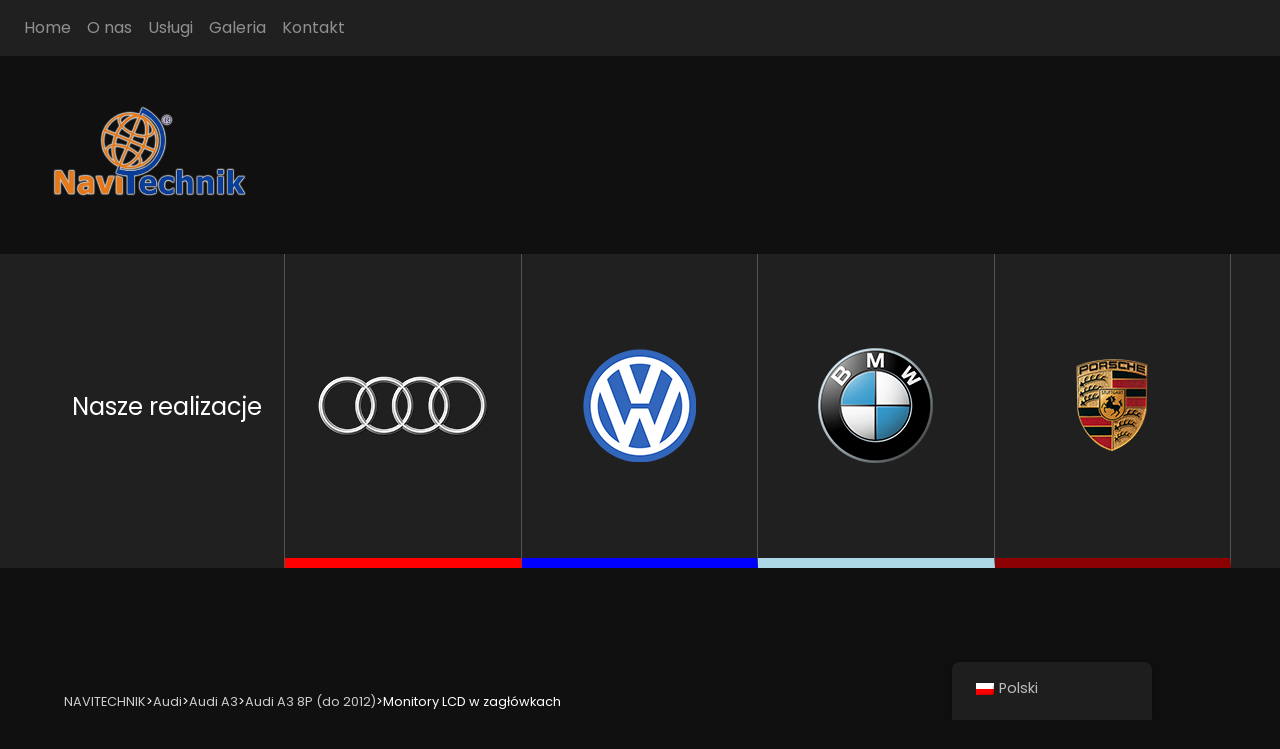

--- FILE ---
content_type: text/html; charset=UTF-8
request_url: https://www.navitechnik.pl/audi/a3/8p-do-2012/monitory-lcd-w-zaglowkach/
body_size: 9070
content:
<!doctype html>
<html>
<head>
    <!-- Required meta tags -->
    <meta charset="utf-8">
    <meta name="viewport" content="width=device-width, initial-scale=1, shrink-to-fit=no">

    <!-- Bootstrap CSS -->
    <link rel="stylesheet" href="https://stackpath.bootstrapcdn.com/bootstrap/4.1.3/css/bootstrap.min.css" integrity="sha384-MCw98/SFnGE8fJT3GXwEOngsV7Zt27NXFoaoApmYm81iuXoPkFOJwJ8ERdknLPMO" crossorigin="anonymous">
	
	<!-- My CSS -->

	 <link href="https://fonts.googleapis.com/css?family=Roboto:400,700" rel="stylesheet">
	 <link rel="stylesheet" href="https://www.navitechnik.pl/wp-content/themes/navi/css/animate.css">
	 <link href="https://www.navitechnik.pl/wp-content/themes/navi/css/hover-min.css" rel="stylesheet">
	 <link rel="stylesheet" href="https://use.fontawesome.com/releases/v5.6.3/css/all.css" integrity="sha384-UHRtZLI+pbxtHCWp1t77Bi1L4ZtiqrqD80Kn4Z8NTSRyMA2Fd33n5dQ8lWUE00s/" crossorigin="anonymous">


	<link rel="icon" type="image/png" href="https://www.navitechnik.pl/wp-content/themes/navi/img/favicon.png" />

    <title>Navitechnik - Lider w dziedzinie nawigacji i systemów wspomagających komfort i bezpieczeństwo jazdy.</title>
	
	<script src="https://www.navitechnik.pl/wp-content/themes/navi/js/wow.min.js"></script>
              <script>
              new WOW().init();
    </script>
	
	<script>
	$(".collapse").on('shown.bs.collapse',function(){
     // change background when expanded

		});
		$(".collapse").on('hidden.bs.collapse',function(){
			 // change background when hide
		});
	</script>
	
<script src="https://ajax.googleapis.com/ajax/libs/jquery/3.3.1/jquery.min.js"></script>
<script src="https://cdnjs.cloudflare.com/ajax/libs/popper.js/1.14.3/umd/popper.min.js" integrity="sha384-ZMP7rVo3mIykV+2+9J3UJ46jBk0WLaUAdn689aCwoqbBJiSnjAK/l8WvCWPIPm49" crossorigin="anonymous"></script>
<script src="https://stackpath.bootstrapcdn.com/bootstrap/4.1.3/js/bootstrap.min.js" integrity="sha384-ChfqqxuZUCnJSK3+MXmPNIyE6ZbWh2IMqE241rYiqJxyMiZ6OW/JmZQ5stwEULTy" crossorigin="anonymous"></script>
<script src="https://www.navitechnik.pl/wp-content/themes/navi/js/xray.js"></script>
	<meta name='robots' content='max-image-preview:large' />
<script type="text/javascript">
/* <![CDATA[ */
window._wpemojiSettings = {"baseUrl":"https:\/\/s.w.org\/images\/core\/emoji\/14.0.0\/72x72\/","ext":".png","svgUrl":"https:\/\/s.w.org\/images\/core\/emoji\/14.0.0\/svg\/","svgExt":".svg","source":{"concatemoji":"https:\/\/www.navitechnik.pl\/wp-includes\/js\/wp-emoji-release.min.js?ver=6.4.7"}};
/*! This file is auto-generated */
!function(i,n){var o,s,e;function c(e){try{var t={supportTests:e,timestamp:(new Date).valueOf()};sessionStorage.setItem(o,JSON.stringify(t))}catch(e){}}function p(e,t,n){e.clearRect(0,0,e.canvas.width,e.canvas.height),e.fillText(t,0,0);var t=new Uint32Array(e.getImageData(0,0,e.canvas.width,e.canvas.height).data),r=(e.clearRect(0,0,e.canvas.width,e.canvas.height),e.fillText(n,0,0),new Uint32Array(e.getImageData(0,0,e.canvas.width,e.canvas.height).data));return t.every(function(e,t){return e===r[t]})}function u(e,t,n){switch(t){case"flag":return n(e,"\ud83c\udff3\ufe0f\u200d\u26a7\ufe0f","\ud83c\udff3\ufe0f\u200b\u26a7\ufe0f")?!1:!n(e,"\ud83c\uddfa\ud83c\uddf3","\ud83c\uddfa\u200b\ud83c\uddf3")&&!n(e,"\ud83c\udff4\udb40\udc67\udb40\udc62\udb40\udc65\udb40\udc6e\udb40\udc67\udb40\udc7f","\ud83c\udff4\u200b\udb40\udc67\u200b\udb40\udc62\u200b\udb40\udc65\u200b\udb40\udc6e\u200b\udb40\udc67\u200b\udb40\udc7f");case"emoji":return!n(e,"\ud83e\udef1\ud83c\udffb\u200d\ud83e\udef2\ud83c\udfff","\ud83e\udef1\ud83c\udffb\u200b\ud83e\udef2\ud83c\udfff")}return!1}function f(e,t,n){var r="undefined"!=typeof WorkerGlobalScope&&self instanceof WorkerGlobalScope?new OffscreenCanvas(300,150):i.createElement("canvas"),a=r.getContext("2d",{willReadFrequently:!0}),o=(a.textBaseline="top",a.font="600 32px Arial",{});return e.forEach(function(e){o[e]=t(a,e,n)}),o}function t(e){var t=i.createElement("script");t.src=e,t.defer=!0,i.head.appendChild(t)}"undefined"!=typeof Promise&&(o="wpEmojiSettingsSupports",s=["flag","emoji"],n.supports={everything:!0,everythingExceptFlag:!0},e=new Promise(function(e){i.addEventListener("DOMContentLoaded",e,{once:!0})}),new Promise(function(t){var n=function(){try{var e=JSON.parse(sessionStorage.getItem(o));if("object"==typeof e&&"number"==typeof e.timestamp&&(new Date).valueOf()<e.timestamp+604800&&"object"==typeof e.supportTests)return e.supportTests}catch(e){}return null}();if(!n){if("undefined"!=typeof Worker&&"undefined"!=typeof OffscreenCanvas&&"undefined"!=typeof URL&&URL.createObjectURL&&"undefined"!=typeof Blob)try{var e="postMessage("+f.toString()+"("+[JSON.stringify(s),u.toString(),p.toString()].join(",")+"));",r=new Blob([e],{type:"text/javascript"}),a=new Worker(URL.createObjectURL(r),{name:"wpTestEmojiSupports"});return void(a.onmessage=function(e){c(n=e.data),a.terminate(),t(n)})}catch(e){}c(n=f(s,u,p))}t(n)}).then(function(e){for(var t in e)n.supports[t]=e[t],n.supports.everything=n.supports.everything&&n.supports[t],"flag"!==t&&(n.supports.everythingExceptFlag=n.supports.everythingExceptFlag&&n.supports[t]);n.supports.everythingExceptFlag=n.supports.everythingExceptFlag&&!n.supports.flag,n.DOMReady=!1,n.readyCallback=function(){n.DOMReady=!0}}).then(function(){return e}).then(function(){var e;n.supports.everything||(n.readyCallback(),(e=n.source||{}).concatemoji?t(e.concatemoji):e.wpemoji&&e.twemoji&&(t(e.twemoji),t(e.wpemoji)))}))}((window,document),window._wpemojiSettings);
/* ]]> */
</script>
<style id='wp-emoji-styles-inline-css' type='text/css'>

	img.wp-smiley, img.emoji {
		display: inline !important;
		border: none !important;
		box-shadow: none !important;
		height: 1em !important;
		width: 1em !important;
		margin: 0 0.07em !important;
		vertical-align: -0.1em !important;
		background: none !important;
		padding: 0 !important;
	}
</style>
<link rel='stylesheet' id='wp-block-library-css' href='https://www.navitechnik.pl/wp-includes/css/dist/block-library/style.min.css?ver=6.4.7' type='text/css' media='all' />
<style id='classic-theme-styles-inline-css' type='text/css'>
/*! This file is auto-generated */
.wp-block-button__link{color:#fff;background-color:#32373c;border-radius:9999px;box-shadow:none;text-decoration:none;padding:calc(.667em + 2px) calc(1.333em + 2px);font-size:1.125em}.wp-block-file__button{background:#32373c;color:#fff;text-decoration:none}
</style>
<style id='global-styles-inline-css' type='text/css'>
body{--wp--preset--color--black: #000000;--wp--preset--color--cyan-bluish-gray: #abb8c3;--wp--preset--color--white: #ffffff;--wp--preset--color--pale-pink: #f78da7;--wp--preset--color--vivid-red: #cf2e2e;--wp--preset--color--luminous-vivid-orange: #ff6900;--wp--preset--color--luminous-vivid-amber: #fcb900;--wp--preset--color--light-green-cyan: #7bdcb5;--wp--preset--color--vivid-green-cyan: #00d084;--wp--preset--color--pale-cyan-blue: #8ed1fc;--wp--preset--color--vivid-cyan-blue: #0693e3;--wp--preset--color--vivid-purple: #9b51e0;--wp--preset--gradient--vivid-cyan-blue-to-vivid-purple: linear-gradient(135deg,rgba(6,147,227,1) 0%,rgb(155,81,224) 100%);--wp--preset--gradient--light-green-cyan-to-vivid-green-cyan: linear-gradient(135deg,rgb(122,220,180) 0%,rgb(0,208,130) 100%);--wp--preset--gradient--luminous-vivid-amber-to-luminous-vivid-orange: linear-gradient(135deg,rgba(252,185,0,1) 0%,rgba(255,105,0,1) 100%);--wp--preset--gradient--luminous-vivid-orange-to-vivid-red: linear-gradient(135deg,rgba(255,105,0,1) 0%,rgb(207,46,46) 100%);--wp--preset--gradient--very-light-gray-to-cyan-bluish-gray: linear-gradient(135deg,rgb(238,238,238) 0%,rgb(169,184,195) 100%);--wp--preset--gradient--cool-to-warm-spectrum: linear-gradient(135deg,rgb(74,234,220) 0%,rgb(151,120,209) 20%,rgb(207,42,186) 40%,rgb(238,44,130) 60%,rgb(251,105,98) 80%,rgb(254,248,76) 100%);--wp--preset--gradient--blush-light-purple: linear-gradient(135deg,rgb(255,206,236) 0%,rgb(152,150,240) 100%);--wp--preset--gradient--blush-bordeaux: linear-gradient(135deg,rgb(254,205,165) 0%,rgb(254,45,45) 50%,rgb(107,0,62) 100%);--wp--preset--gradient--luminous-dusk: linear-gradient(135deg,rgb(255,203,112) 0%,rgb(199,81,192) 50%,rgb(65,88,208) 100%);--wp--preset--gradient--pale-ocean: linear-gradient(135deg,rgb(255,245,203) 0%,rgb(182,227,212) 50%,rgb(51,167,181) 100%);--wp--preset--gradient--electric-grass: linear-gradient(135deg,rgb(202,248,128) 0%,rgb(113,206,126) 100%);--wp--preset--gradient--midnight: linear-gradient(135deg,rgb(2,3,129) 0%,rgb(40,116,252) 100%);--wp--preset--font-size--small: 13px;--wp--preset--font-size--medium: 20px;--wp--preset--font-size--large: 36px;--wp--preset--font-size--x-large: 42px;--wp--preset--spacing--20: 0.44rem;--wp--preset--spacing--30: 0.67rem;--wp--preset--spacing--40: 1rem;--wp--preset--spacing--50: 1.5rem;--wp--preset--spacing--60: 2.25rem;--wp--preset--spacing--70: 3.38rem;--wp--preset--spacing--80: 5.06rem;--wp--preset--shadow--natural: 6px 6px 9px rgba(0, 0, 0, 0.2);--wp--preset--shadow--deep: 12px 12px 50px rgba(0, 0, 0, 0.4);--wp--preset--shadow--sharp: 6px 6px 0px rgba(0, 0, 0, 0.2);--wp--preset--shadow--outlined: 6px 6px 0px -3px rgba(255, 255, 255, 1), 6px 6px rgba(0, 0, 0, 1);--wp--preset--shadow--crisp: 6px 6px 0px rgba(0, 0, 0, 1);}:where(.is-layout-flex){gap: 0.5em;}:where(.is-layout-grid){gap: 0.5em;}body .is-layout-flow > .alignleft{float: left;margin-inline-start: 0;margin-inline-end: 2em;}body .is-layout-flow > .alignright{float: right;margin-inline-start: 2em;margin-inline-end: 0;}body .is-layout-flow > .aligncenter{margin-left: auto !important;margin-right: auto !important;}body .is-layout-constrained > .alignleft{float: left;margin-inline-start: 0;margin-inline-end: 2em;}body .is-layout-constrained > .alignright{float: right;margin-inline-start: 2em;margin-inline-end: 0;}body .is-layout-constrained > .aligncenter{margin-left: auto !important;margin-right: auto !important;}body .is-layout-constrained > :where(:not(.alignleft):not(.alignright):not(.alignfull)){max-width: var(--wp--style--global--content-size);margin-left: auto !important;margin-right: auto !important;}body .is-layout-constrained > .alignwide{max-width: var(--wp--style--global--wide-size);}body .is-layout-flex{display: flex;}body .is-layout-flex{flex-wrap: wrap;align-items: center;}body .is-layout-flex > *{margin: 0;}body .is-layout-grid{display: grid;}body .is-layout-grid > *{margin: 0;}:where(.wp-block-columns.is-layout-flex){gap: 2em;}:where(.wp-block-columns.is-layout-grid){gap: 2em;}:where(.wp-block-post-template.is-layout-flex){gap: 1.25em;}:where(.wp-block-post-template.is-layout-grid){gap: 1.25em;}.has-black-color{color: var(--wp--preset--color--black) !important;}.has-cyan-bluish-gray-color{color: var(--wp--preset--color--cyan-bluish-gray) !important;}.has-white-color{color: var(--wp--preset--color--white) !important;}.has-pale-pink-color{color: var(--wp--preset--color--pale-pink) !important;}.has-vivid-red-color{color: var(--wp--preset--color--vivid-red) !important;}.has-luminous-vivid-orange-color{color: var(--wp--preset--color--luminous-vivid-orange) !important;}.has-luminous-vivid-amber-color{color: var(--wp--preset--color--luminous-vivid-amber) !important;}.has-light-green-cyan-color{color: var(--wp--preset--color--light-green-cyan) !important;}.has-vivid-green-cyan-color{color: var(--wp--preset--color--vivid-green-cyan) !important;}.has-pale-cyan-blue-color{color: var(--wp--preset--color--pale-cyan-blue) !important;}.has-vivid-cyan-blue-color{color: var(--wp--preset--color--vivid-cyan-blue) !important;}.has-vivid-purple-color{color: var(--wp--preset--color--vivid-purple) !important;}.has-black-background-color{background-color: var(--wp--preset--color--black) !important;}.has-cyan-bluish-gray-background-color{background-color: var(--wp--preset--color--cyan-bluish-gray) !important;}.has-white-background-color{background-color: var(--wp--preset--color--white) !important;}.has-pale-pink-background-color{background-color: var(--wp--preset--color--pale-pink) !important;}.has-vivid-red-background-color{background-color: var(--wp--preset--color--vivid-red) !important;}.has-luminous-vivid-orange-background-color{background-color: var(--wp--preset--color--luminous-vivid-orange) !important;}.has-luminous-vivid-amber-background-color{background-color: var(--wp--preset--color--luminous-vivid-amber) !important;}.has-light-green-cyan-background-color{background-color: var(--wp--preset--color--light-green-cyan) !important;}.has-vivid-green-cyan-background-color{background-color: var(--wp--preset--color--vivid-green-cyan) !important;}.has-pale-cyan-blue-background-color{background-color: var(--wp--preset--color--pale-cyan-blue) !important;}.has-vivid-cyan-blue-background-color{background-color: var(--wp--preset--color--vivid-cyan-blue) !important;}.has-vivid-purple-background-color{background-color: var(--wp--preset--color--vivid-purple) !important;}.has-black-border-color{border-color: var(--wp--preset--color--black) !important;}.has-cyan-bluish-gray-border-color{border-color: var(--wp--preset--color--cyan-bluish-gray) !important;}.has-white-border-color{border-color: var(--wp--preset--color--white) !important;}.has-pale-pink-border-color{border-color: var(--wp--preset--color--pale-pink) !important;}.has-vivid-red-border-color{border-color: var(--wp--preset--color--vivid-red) !important;}.has-luminous-vivid-orange-border-color{border-color: var(--wp--preset--color--luminous-vivid-orange) !important;}.has-luminous-vivid-amber-border-color{border-color: var(--wp--preset--color--luminous-vivid-amber) !important;}.has-light-green-cyan-border-color{border-color: var(--wp--preset--color--light-green-cyan) !important;}.has-vivid-green-cyan-border-color{border-color: var(--wp--preset--color--vivid-green-cyan) !important;}.has-pale-cyan-blue-border-color{border-color: var(--wp--preset--color--pale-cyan-blue) !important;}.has-vivid-cyan-blue-border-color{border-color: var(--wp--preset--color--vivid-cyan-blue) !important;}.has-vivid-purple-border-color{border-color: var(--wp--preset--color--vivid-purple) !important;}.has-vivid-cyan-blue-to-vivid-purple-gradient-background{background: var(--wp--preset--gradient--vivid-cyan-blue-to-vivid-purple) !important;}.has-light-green-cyan-to-vivid-green-cyan-gradient-background{background: var(--wp--preset--gradient--light-green-cyan-to-vivid-green-cyan) !important;}.has-luminous-vivid-amber-to-luminous-vivid-orange-gradient-background{background: var(--wp--preset--gradient--luminous-vivid-amber-to-luminous-vivid-orange) !important;}.has-luminous-vivid-orange-to-vivid-red-gradient-background{background: var(--wp--preset--gradient--luminous-vivid-orange-to-vivid-red) !important;}.has-very-light-gray-to-cyan-bluish-gray-gradient-background{background: var(--wp--preset--gradient--very-light-gray-to-cyan-bluish-gray) !important;}.has-cool-to-warm-spectrum-gradient-background{background: var(--wp--preset--gradient--cool-to-warm-spectrum) !important;}.has-blush-light-purple-gradient-background{background: var(--wp--preset--gradient--blush-light-purple) !important;}.has-blush-bordeaux-gradient-background{background: var(--wp--preset--gradient--blush-bordeaux) !important;}.has-luminous-dusk-gradient-background{background: var(--wp--preset--gradient--luminous-dusk) !important;}.has-pale-ocean-gradient-background{background: var(--wp--preset--gradient--pale-ocean) !important;}.has-electric-grass-gradient-background{background: var(--wp--preset--gradient--electric-grass) !important;}.has-midnight-gradient-background{background: var(--wp--preset--gradient--midnight) !important;}.has-small-font-size{font-size: var(--wp--preset--font-size--small) !important;}.has-medium-font-size{font-size: var(--wp--preset--font-size--medium) !important;}.has-large-font-size{font-size: var(--wp--preset--font-size--large) !important;}.has-x-large-font-size{font-size: var(--wp--preset--font-size--x-large) !important;}
.wp-block-navigation a:where(:not(.wp-element-button)){color: inherit;}
:where(.wp-block-post-template.is-layout-flex){gap: 1.25em;}:where(.wp-block-post-template.is-layout-grid){gap: 1.25em;}
:where(.wp-block-columns.is-layout-flex){gap: 2em;}:where(.wp-block-columns.is-layout-grid){gap: 2em;}
.wp-block-pullquote{font-size: 1.5em;line-height: 1.6;}
</style>
<link rel='stylesheet' id='vscf_style-css' href='https://www.navitechnik.pl/wp-content/plugins/very-simple-contact-form/css/vscf-style.min.css?ver=6.4.7' type='text/css' media='all' />
<link rel='stylesheet' id='trp-floater-language-switcher-style-css' href='https://www.navitechnik.pl/wp-content/plugins/translatepress-multilingual/assets/css/trp-floater-language-switcher.css?ver=2.6.6' type='text/css' media='all' />
<link rel='stylesheet' id='trp-language-switcher-style-css' href='https://www.navitechnik.pl/wp-content/plugins/translatepress-multilingual/assets/css/trp-language-switcher.css?ver=2.6.6' type='text/css' media='all' />
<link rel='stylesheet' id='twentyfifteen-style-css' href='https://www.navitechnik.pl/wp-content/themes/navi/style.css?ver=6.4.7' type='text/css' media='all' />
<link rel='stylesheet' id='child-style-css' href='https://www.navitechnik.pl/wp-content/themes/navi/style.css?ver=1.0.0' type='text/css' media='all' />
<link rel='stylesheet' id='fancybox-css' href='https://www.navitechnik.pl/wp-content/plugins/easy-fancybox/fancybox/1.5.4/jquery.fancybox.min.css?ver=6.4.7' type='text/css' media='screen' />
<script type="text/javascript" src="https://www.navitechnik.pl/wp-includes/js/jquery/jquery.min.js?ver=3.7.1" id="jquery-core-js"></script>
<script type="text/javascript" src="https://www.navitechnik.pl/wp-includes/js/jquery/jquery-migrate.min.js?ver=3.4.1" id="jquery-migrate-js"></script>
<link rel="https://api.w.org/" href="https://www.navitechnik.pl/wp-json/" /><link rel="alternate" type="application/json" href="https://www.navitechnik.pl/wp-json/wp/v2/pages/1480" /><link rel="EditURI" type="application/rsd+xml" title="RSD" href="https://www.navitechnik.pl/xmlrpc.php?rsd" />
<meta name="generator" content="WordPress 6.4.7" />
<link rel="canonical" href="https://www.navitechnik.pl/audi/a3/8p-do-2012/monitory-lcd-w-zaglowkach/" />
<link rel='shortlink' href='https://www.navitechnik.pl/?p=1480' />
<link rel="alternate" type="application/json+oembed" href="https://www.navitechnik.pl/wp-json/oembed/1.0/embed?url=https%3A%2F%2Fwww.navitechnik.pl%2Faudi%2Fa3%2F8p-do-2012%2Fmonitory-lcd-w-zaglowkach%2F" />
<link rel="alternate" type="text/xml+oembed" href="https://www.navitechnik.pl/wp-json/oembed/1.0/embed?url=https%3A%2F%2Fwww.navitechnik.pl%2Faudi%2Fa3%2F8p-do-2012%2Fmonitory-lcd-w-zaglowkach%2F&#038;format=xml" />
<link rel="alternate" hreflang="pl-PL" href="https://www.navitechnik.pl/audi/a3/8p-do-2012/monitory-lcd-w-zaglowkach/"/>
<link rel="alternate" hreflang="en-GB" href="https://www.navitechnik.pl/en_gb/audi/a3/8p-do-2012/monitory-lcd-w-zaglowkach/"/>
<link rel="alternate" hreflang="pl" href="https://www.navitechnik.pl/audi/a3/8p-do-2012/monitory-lcd-w-zaglowkach/"/>
<link rel="alternate" hreflang="en" href="https://www.navitechnik.pl/en_gb/audi/a3/8p-do-2012/monitory-lcd-w-zaglowkach/"/>
<link rel="icon" href="https://www.navitechnik.pl/wp-content/uploads/2019/03/favicon.png" sizes="32x32" />
<link rel="icon" href="https://www.navitechnik.pl/wp-content/uploads/2019/03/favicon.png" sizes="192x192" />
<link rel="apple-touch-icon" href="https://www.navitechnik.pl/wp-content/uploads/2019/03/favicon.png" />
<meta name="msapplication-TileImage" content="https://www.navitechnik.pl/wp-content/uploads/2019/03/favicon.png" />
		<style type="text/css" id="wp-custom-css">
			.wp-block-gallery .blocks-gallery-image figcaption, .wp-block-gallery .blocks-gallery-item figcaption {
	font-size: 1rem;
}		</style>
		  </head>

<body>
<div id="loader-wrapper">
    <div class="load">
      <img src="https://www.navitechnik.pl/wp-content/themes/navi/img/loader.gif">
    </div>
</div>

<nav class="navbar navbar-expand-lg navbar-dark">
  <button class="navbar-toggler" type="button" data-toggle="collapse" data-target="#navbarNav" aria-controls="navbarNav" aria-expanded="false" aria-label="Toggle navigation">
    <span class="navbar-toggler-icon"></span>
  </button>
  <div class="collapse navbar-collapse" id="navbarNav">
    <ul class="navbar-nav">
      <li class="nav-item">
        <a class="nav-link" href="/index.php/">Home</a>
      </li>
      <li class="nav-item">
        <a class="nav-link" href="/o-nas//#pagetop">O nas</a>
      </li>
      <li class="nav-item">
        <a class="nav-link" href="/uslugi//#pagetop">Usługi</a>
      </li>
	  <li class="nav-item">
        <a class="nav-link" href="/galeria//#pagetop">Galeria</a>
      </li>
	  <li class="nav-item">
        <a class="nav-link" href="/kontakt//#pagetop">Kontakt</a>
      </li>
    </ul>
  </div>
</nav>
<!-- particles.js container -->
  
  <div class="header">
	<a href="/index.php/"><img class="logo_inside" src="https://www.navitechnik.pl/wp-content/themes/navi/img/navitechnik_logo.png" alt="Logo Navitechnik"></a>
 </div>
  <div class="realizacjemenu" id="zbiorka">
	<div class="container-fluid">
		<div class="row">
				<div class="square first">
					<div class="realizacjecontent">
						<div class="table">
							<div class="table-cell first">
								<h4>Nasze realizacje</h4>
							</div>
						</div>
					</div>
				</div>
				<div class="square audi" data-toggle="collapse" href="#showaudi">
					<div class="realizacjecontent">
						<div class="table">
							<div class="table-cell">
								<img src="https://www.navitechnik.pl/wp-content/themes/navi/img/audi.png">
							</div>
						</div>
					</div>
				</div>
				<div class="square vw" data-toggle="collapse" href="#showbmw">
				<a href="/volkswagen//#pagetop">
					<div class="realizacjecontent">
						<div class="table">
							<div class="table-cell">
								<img src="https://www.navitechnik.pl/wp-content/themes/navi/img/vw.png">
							</div>
						</div>
					</div></a>
					</div>
				<div class="square bmw" data-toggle="collapse" href="#showbmw">
				<a href="/bmw//#pagetop">
					<div class="realizacjecontent">
						<div class="table">
							<div class="table-cell">
								<img src="https://www.navitechnik.pl/wp-content/themes/navi/img/bmw.png">
							</div>
						</div>
					</div></a>
				</div>
				<div class="square porsche" data-toggle="collapse" href="#showporsche">
					<a href="/porsche//#pagetop"><div class="realizacjecontent">
						<div class="table">
							<div class="table-cell">
								<img src="https://www.navitechnik.pl/wp-content/themes/navi/img/porsche.png">
							</div>
						</div>
					</div></a>
				</div>
				
				<!--<div class="karteczka wow wobble" data-wow-delay="1.2s">
					<p>Sprawdź galerię usług</p>
				</div> -->
				
		</div>
	</div>

				<!-- UKRYTE MENU Z MODELAMI -->

				<div class="realizacje-show collapse" id="showaudi" data-parent="#zbiorka">
					<div class="container-fluid">
						<div class="row">
								<div class="col-md-1">
									<a href="/audi/a1/#pagetop">A1</a>
								</div>
								<div class="col-md-1">
									<a href="/audi/a2/#pagetop">A2</a>
								</div>
								<div class="col-md-1">
									<a href="/audi/a3/#pagetop">A3</a>
								</div>
								<div class="col-md-1">
									<a href="/audi/a4/#pagetop">A4</a>
								</div>
								<div class="col-md-1">
									<a href="/audi/a5/#pagetop">A5</a>
								</div>
								<div class="col-md-1">
									<a href="/audi/a6/#pagetop">A6</a>
								</div>
								<div class="col-md-1">
									<a href="/audi/a7/#pagetop">A7</a>
								</div>	
								<div class="col-md-1">
									<a href="/audi/a8/#pagetop">A8</a>
								</div>
								<div class="col-md-1">
									<a href="/audi/q2/#pagetop">Q2</a>
								</div>
								<div class="col-md-1">
									<a href="/audi/q3/#pagetop">Q3</a>
								</div>
								<div class="col-md-1">
									<a href="/audi/q5/#pagetop">Q5</a>
								</div>
								<div class="col-md-1">
									<a href="/audi/q7/#pagetop">Q7</a>
								</div>
							</div>
						<div class="row">
								<div class="col-md-1">
									<a href="/audi/q8/#pagetop">Q8</a>
								</div>
								<div class="col-md-1">
									<a href="/audi/tt/#pagetop">TT</a>
								</div>
								<div class="col-md-1">
									<a href="/audi/r8/#pagetop">R8</a>
								</div>
								<div class="col-md-1">
									<a href="/audi/e-tron/#pagetop">e-Tron</a>
								</div>
								<div class="col-md-1 inactive">
									
								</div>
								<div class="col-md-1 inactive">
									
								</div>
								<div class="col-md-1 inactive">
									
								</div>
								<div class="col-md-1 inactive">
									
								</div>
								<div class="col-md-1 inactive">
									
								</div>
								<div class="col-md-1 inactive">
									
								</div>
								<div class="col-md-1 inactive">
									
								</div>
								<div class="col-md-1 inactive">
									
								</div>
						</div>
					</div>
				</div>
				
				<!-- <div class="realizacje-show collapse" id="showvw" data-parent="#zbiorka">
					<div class="container-fluid">
						<div class="row">
								<div class="col-md-1">
									<a href="/volkswagen//#pagetop">Up!</a>
								</div>
								<div class="col-md-1">
									<a href="/volkswagen//#pagetop">Polo</a>
								</div>
								<div class="col-md-1">
									<a href="/volkswagen//#pagetop">Golf</a>
								</div>
								<div class="col-md-1">
									<a href="/volkswagen//#pagetop">T-Roc</a>
								</div>
								<div class="col-md-1">
									<a href="/volkswagen//#pagetop">Touran</a>
								</div>
								<div class="col-md-1">
									<a href="/volkswagen//#pagetop">Tiguan</a>
								</div>	
								<div class="col-md-1">
									<a href="/volkswagen//#pagetop">Passat</a>
								</div>
								<div class="col-md-1">
									<a href="/volkswagen//#pagetop">Arteon</a>
								</div>
								<div class="col-md-1">
									<a href="/volkswagen//#pagetop">Sharan</a>
								</div>
								<div class="col-md-1">
									<a href="/volkswagen//#pagetop">Touareg</a>
								</div>
								<div class="col-md-1">
									<a href="/volkswagen//#pagetop">T-cross</a>
								</div>
								<div class="col-md-1 inactive">
									
								</div>	
							</div>
					</div>
				</div> -->
				
				<!-- <div class="realizacje-show collapse" id="showbmw" data-parent="#zbiorka">
					<div class="container-fluid">
						<div class="row">
								<div class="col-md-1">
									<a href="/bmw//#pagetop">Seria 1</a>
								</div>
								<div class="col-md-1">
									<a href="/bmw//#pagetop">Seria 2</a>
								</div>
								<div class="col-md-1">
									<a href="/bmw//#pagetop">Seria 3</a>
								</div>
								<div class="col-md-1">
									<a href="/bmw//#pagetop">Seria 4</a>
								</div>
								<div class="col-md-1">
									<a href="/bmw//#pagetop">Seria 5</a>
								</div>
								<div class="col-md-1">
									<a href="/bmw//#pagetop">Seria 6</a>
								</div>	
								<div class="col-md-1">
									<a href="/bmw//#pagetop">Seria 7</a>
								</div>
								<div class="col-md-1">
									<a href="/bmw//#pagetop">Seria 8</a>
								</div>
								<div class="col-md-1">
									<a href="/bmw//#pagetop">Seria X</a>
								</div>
								<div class="col-md-1">
									<a href="/bmw//#pagetop">Seria Z</a>
								</div>
								<div class="col-md-1">
									<a href="/bmw//#pagetop">Seria M</a>
								</div>
								<div class="col-md-1">
									<a href="/bmw//#pagetop">Seria i</a>
								</div>	
							</div>
					</div>
				</div> -->
				
				<!-- <div class="realizacje-show collapse" id="showporsche" data-parent="#zbiorka">
					<div class="container-fluid">
						<div class="row">
								<div class="col-md-1">
									<a href="/porsche//#pagetop">718</a>
								</div>
								<div class="col-md-1">
									<a href="/porsche//#pagetop">911</a>
								</div>
								<div class="col-md-1">
									<a href="/porsche//#pagetop">Panamera</a>
								</div>
								<div class="col-md-1">
									<a href="/porsche//#pagetop">Macan</a>
								</div>
								<div class="col-md-1">
									<a href="/porsche//#pagetop">Cayenne</a>
								</div>
								<div class="col-md-1">
									<a href="/porsche//#pagetop">Taycan</a>
								</div>	
								<div class="col-md-1 inactive">
									
								</div>
								<div class="col-md-1 inactive">
									
								</div>
								<div class="col-md-1 inactive">
									
								</div>
								<div class="col-md-1 inactive">
									
								</div>
								<div class="col-md-1 inactive">
								
								</div>
								<div class="col-md-1 inactive">
									
								</div>	
							</div>
					</div>
				</div> -->
</div>

  <div class="header_page" id="pagetop">
  <div id="particles-js"></div>
	   </div>
  

<div class="content wow fadeInUp usluga_single">
	<div class="container-fluid">
		<div class="row">
			<div class="col-md-7 sidebar_left">
			<small class="breadcrumb"><!-- Breadcrumb NavXT 7.2.0 -->
<span property="itemListElement" typeof="ListItem"><a property="item" typeof="WebPage" title="Przejdź do NAVITECHNIK." href="https://www.navitechnik.pl" class="home" ><span property="name">NAVITECHNIK</span></a><meta property="position" content="1"></span> &gt; <span property="itemListElement" typeof="ListItem"><a property="item" typeof="WebPage" title="Przejdź do Audi." href="https://www.navitechnik.pl/audi/" class="post post-page" ><span property="name">Audi</span></a><meta property="position" content="2"></span> &gt; <span property="itemListElement" typeof="ListItem"><a property="item" typeof="WebPage" title="Przejdź do Audi A3." href="https://www.navitechnik.pl/audi/a3/" class="post post-page" ><span property="name">Audi A3</span></a><meta property="position" content="3"></span> &gt; <span property="itemListElement" typeof="ListItem"><a property="item" typeof="WebPage" title="Przejdź do Audi A3 8P (do 2012)." href="https://www.navitechnik.pl/audi/a3/8p-do-2012/" class="post post-page" ><span property="name">Audi A3 8P (do 2012)</span></a><meta property="position" content="4"></span> &gt; <span property="itemListElement" typeof="ListItem"><span property="name" class="post post-page current-item">Monitory LCD w zagłówkach</span><meta property="url" content="https://www.navitechnik.pl/audi/a3/8p-do-2012/monitory-lcd-w-zaglowkach/"><meta property="position" content="5"></span></small>
			<h1>Monitory LCD w zagłówkach</h1>
									<p>
<p>Proponujemy Państwu rozbudowę posiadanego systemu audio video o dwa 7&#8243; monitory zamontowane w zagłówkach. Do monitorów można bez problemu podłączyć dowolne źródło Video, Play Station itp. Posiadanie monitorów szczególnie umili podróż pasażerom. </p>
	</p>
			
							
				<p>Ta usługa możliwa jest do zrealizowania w wybranym modelu. Możesz skontaktować się z nami w celu wyceny, lub uzyskania szczegółowych informacji na jej temat. Poniżej zamieszczamy zdjęcia z realizacji w tym konkretnym modelu samochodu.</p>
				
						
			</div>
			<div class="col-md-4 offset-md-1 sidebar_right">
			<h6>Wycena usługi</h6>
				<span class="cena"><a href="tel:+48501637705">+48 501 637 705</a></span>
				<p>lub napisz do nas na Facebooku <a href="http://www.facebook.com/Navitechnik" target="blank"><i class="fab fa-facebook-f"></i></a>
			</div>
		</div><hr>

		<div class="row galeria">
			<div class="col-sm-12">
			<h6>Galeria</h6>
					

            <a rel="example_group" class="fancybox" href="https://www.navitechnik.pl/wp-content/uploads/2019/02/20150512183740-8ae2c7e8.jpg"><img src="https://www.navitechnik.pl/wp-content/uploads/2019/02/20150512183740-8ae2c7e8-150x150.jpg"></a>




            <a rel="example_group" class="fancybox" href="https://www.navitechnik.pl/wp-content/uploads/2019/02/20150512183739-24119de0.jpg"><img src="https://www.navitechnik.pl/wp-content/uploads/2019/02/20150512183739-24119de0-150x150.jpg"></a>




            <a rel="example_group" class="fancybox" href="https://www.navitechnik.pl/wp-content/uploads/2019/02/20150512183737-ff497469.jpg"><img src="https://www.navitechnik.pl/wp-content/uploads/2019/02/20150512183737-ff497469-150x150.jpg"></a>




            <a rel="example_group" class="fancybox" href="https://www.navitechnik.pl/wp-content/uploads/2019/02/20150512183736-b5b27659.jpg"><img src="https://www.navitechnik.pl/wp-content/uploads/2019/02/20150512183736-b5b27659-150x150.jpg"></a>


			</div>
			</div><hr>
			
			<div class="row disclaimer">
				<div class="col-md-1">
					<i style="font-size: 3em; padding: 10px; color: #e6781b;" class="fas fa-check-double"></i>
				</div>
				<div class="col-md-11">
					 <p>W naszej firmie dokładamy wszelkich starań, aby każda usługa zrealizowana została na najwyższym poziomie. Korzystamy tylko z oryginalnych części, sprawdzamy wielokronie działanie zainstalownych przez nas systemów. Gwarantujemy poprawne funkcjonowanie i zadowolenie z naszej pracy.</p>
				</div>
			</div>

	</div>
</div>


<div id="lokalizacja" class="map-responsive">
		<iframe src="https://www.google.com/maps/embed?pb=!1m18!1m12!1m3!1d2573.396119451571!2d19.950733615438224!3d49.83501413939855!2m3!1f0!2f0!3f0!3m2!1i1024!2i768!4f13.1!3m3!1m2!1s0x47166c277725e2f7%3A0xa482991026928f7d!2sNavitechnik!5e0!3m2!1spl!2spl!4v1543954022903" width="600" height="450" frameborder="0" style="border:0" allowfullscreen></iframe>
	</div>
	
<div class="footer">
	<div class="container-fluid">
		<div class="row">
			<div class="col-md-3 wow fadeInUp">
				<h4>Navitechnik</h4>
				<p>Słowackiego 59,<br>
				32-400 Myślenice</p>
				<p>
			</div>
			<div class="col-md-3 wow fadeInUp">
				<h4>Kontakt</h4>
				<p>biuro@navitechnik.pl<br>
				501 637 705</p>
				<p>
			</div>
			<div class="col-md-3 wow fadeInUp">
				<h4>Social media</h4>
				<p><a href="https://www.facebook.com/Navitechnik/">facebook.com/navitechnik</a><br>
				@navitechnik</p>
				<p>
			</div>
		</div>
	</div>
</div>

    <div class="dh" style="background: black; text-align: center; padding: 20px;">
		<div class="container">
			<a href="http://dhdesign.pl" title="website by dhdesign.pl" target="blank"><img src="http://dhdesign.pl/images/dh.svg"></a>
		</div>
	</div>
		
<!-- scripts -->
<script src="https://www.navitechnik.pl/wp-content/themes/navi/js/particles.js"></script>
<script src="https://www.navitechnik.pl/wp-content/themes/navi/js/app.js"></script>
	<script>
	$(function () {
  $('[data-toggle="tooltip"]').tooltip()
})
</script>

<script>

$(window).on("load", function() {
    $("#loader-wrapper").fadeOut();
});

</script>
<template id="tp-language" data-tp-language="pl_PL"></template>        <div id="trp-floater-ls" onclick="" data-no-translation class="trp-language-switcher-container trp-floater-ls-names trp-bottom-right trp-color-dark flags-full-names" >
            <div id="trp-floater-ls-current-language" class="trp-with-flags">

                <a href="#" class="trp-floater-ls-disabled-language trp-ls-disabled-language" onclick="event.preventDefault()">
					<img class="trp-flag-image" src="https://www.navitechnik.pl/wp-content/plugins/translatepress-multilingual/assets/images/flags/pl_PL.png" width="18" height="12" alt="pl_PL" title="Polski">Polski				</a>

            </div>
            <div id="trp-floater-ls-language-list" class="trp-with-flags" >

                <div class="trp-language-wrap"  style="padding: 11px;">                    <a href="https://www.navitechnik.pl/en_gb/audi/a3/8p-do-2012/monitory-lcd-w-zaglowkach/"
                         title="English (UK)">
          						  <img class="trp-flag-image" src="https://www.navitechnik.pl/wp-content/plugins/translatepress-multilingual/assets/images/flags/en_GB.png" width="18" height="12" alt="en_GB" title="English (UK)">English (UK)					          </a>
                <a href="#" class="trp-floater-ls-disabled-language trp-ls-disabled-language" onclick="event.preventDefault()"><img class="trp-flag-image" src="https://www.navitechnik.pl/wp-content/plugins/translatepress-multilingual/assets/images/flags/pl_PL.png" width="18" height="12" alt="pl_PL" title="Polski">Polski</a></div>            </div>
        </div>

    <script type="text/javascript" src="https://www.navitechnik.pl/wp-content/plugins/easy-fancybox/fancybox/1.5.4/jquery.fancybox.min.js?ver=6.4.7" id="jquery-fancybox-js"></script>
<script type="text/javascript" id="jquery-fancybox-js-after">
/* <![CDATA[ */
var fb_timeout, fb_opts={'overlayShow':true,'hideOnOverlayClick':true,'showCloseButton':true,'margin':20,'enableEscapeButton':true,'autoScale':true };
if(typeof easy_fancybox_handler==='undefined'){
var easy_fancybox_handler=function(){
jQuery([".nolightbox","a.wp-block-fileesc_html__button","a.pin-it-button","a[href*='pinterest.com\/pin\/create']","a[href*='facebook.com\/share']","a[href*='twitter.com\/share']"].join(',')).addClass('nofancybox');
jQuery('a.fancybox-close').on('click',function(e){e.preventDefault();jQuery.fancybox.close()});
/* IMG */
var fb_IMG_select=jQuery('a[href*=".jpg" i]:not(.nofancybox,li.nofancybox>a),area[href*=".jpg" i]:not(.nofancybox),a[href*=".png" i]:not(.nofancybox,li.nofancybox>a),area[href*=".png" i]:not(.nofancybox),a[href*=".webp" i]:not(.nofancybox,li.nofancybox>a),area[href*=".webp" i]:not(.nofancybox)');
fb_IMG_select.addClass('fancybox image');
var fb_IMG_sections=jQuery('.gallery,.wp-block-gallery,.tiled-gallery,.wp-block-jetpack-tiled-gallery');
fb_IMG_sections.each(function(){jQuery(this).find(fb_IMG_select).attr('rel','gallery-'+fb_IMG_sections.index(this));});
jQuery('a.fancybox,area.fancybox,.fancybox>a').each(function(){jQuery(this).fancybox(jQuery.extend(true,{},fb_opts,{'transitionIn':'elastic','transitionOut':'elastic','opacity':false,'hideOnContentClick':false,'titleShow':true,'titlePosition':'over','titleFromAlt':true,'showNavArrows':true,'enableKeyboardNav':true,'cyclic':false}))});
};};
var easy_fancybox_auto=function(){setTimeout(function(){jQuery('a#fancybox-auto,#fancybox-auto>a').first().trigger('click')},1000);};
jQuery(easy_fancybox_handler);jQuery(document).on('post-load',easy_fancybox_handler);
jQuery(easy_fancybox_auto);
/* ]]> */
</script>
<script type="text/javascript" src="https://www.navitechnik.pl/wp-content/plugins/easy-fancybox/vendor/jquery.easing.min.js?ver=1.4.1" id="jquery-easing-js"></script>
<script type="text/javascript" src="https://www.navitechnik.pl/wp-content/plugins/easy-fancybox/vendor/jquery.mousewheel.min.js?ver=3.1.13" id="jquery-mousewheel-js"></script>
  </body>
</html>


--- FILE ---
content_type: text/css
request_url: https://www.navitechnik.pl/wp-content/themes/navi/style.css?ver=6.4.7
body_size: 4309
content:
/*
 Theme Name:   NAVI
 Theme URI:    http://example.com/twenty-fifteen-child/
 Description:  Twenty Fifteen Child Theme
 Author:       John Doe
 Author URI:   http://example.com
 Template:     twentyfifteen
 Version:      1.0.0
 License:      GNU General Public License v2 or later
 License URI:  http://www.gnu.org/licenses/gpl-2.0.html
 Tags:         light, dark, two-columns, right-sidebar, responsive-layout, accessibility-ready
 Text Domain:  twenty-fifteen-child
*/

@import url('https://fonts.googleapis.com/css2?family=Poppins:wght@400;700&display=swap');

body {
	background: #101010;
	font-family: 'Poppins', sans-serif;
}

@media screen and (max-width: 575px) {
		body {
		text-align: center;
	}
}

.container-fluid {
	padding: 0 4rem;
}

@media (max-width: 991.98px){
	.container-fluid {
		padding: 0 1rem;
	}
}

small.breadcrumb {
	margin-bottom: 10px;
	background: none;
	padding: 0;
}

small.breadcrumb a:link, small.breadcrumb a:visited {
	color: #ccc;
}

#flesh {
  overflow: hidden;
  position: relative;
  margin: 0;
  height: auto;
  height: 100vh;
  width: 100%;
  background: #fff url("img/audi_car.png") no-repeat;
  background-size: 100% auto;
}

#bone {
  width: 100%;
  margin: 0;
  -webkit-mask-image: url("https://s3-us-west-2.amazonaws.com/s.cdpn.io/40713/xray-machine.png");
          mask-image: url("https://s3-us-west-2.amazonaws.com/s.cdpn.io/40713/xray-machine.png");
  -webkit-mask-repeat: no-repeat;
          mask-repeat: no-repeat;
  -webkit-mask-size: 250px;
          mask-size: 250px;
 
}

* {
  box-sizing: border-box;
}

.header {
	background: #101010;
	width: 100%;
	overflow: hidden;
	position:relative;
	display:inline-block;
}

.header h1 {
	font-weight: 700!important;
	font-size: 4rem;
}

h1.faded {
	white-space: nowrap;

	font-size: 15rem;
	color: rgba(255,255,255,0.05);
}

.header_page {
	width: 100%;
	overflow: hidden;
	position:relative;
	display:inline-block;
}

.header_page img {
  display: block;
  width: 100%;
  height: auto;
}

.header img {
  display: block;
  width: 100%;
  height: auto;
}

.opisik {
	position: absolute;
	top: 200px;
	left: 650px;
	width: 10px;
	height: 10px;
	background: orange;
}

img.logo {
	position: absolute;
	z-index: 1001;
	margin-top: 40px;
	margin-left: 45px;
	width: 250px;
}

@media (max-width: 767.98px){
	img.logo {
		display: none;
	}
}

img.logo_inside {
	z-index: 1001;
	margin: 50px;
	width: 200px;
}

@media screen and (max-width: 1000px) {
	img.logo_inside {
		margin-left: auto;
		margin-right: auto;
		}
}

h1.logomobile {
		margin-bottom: 30px;
		color: #e6781b;
		font-weight: bold;
	}

@media screen and (max-width: 1000px) {
	h1.logomobile {
		display:block;
	}
}

@media screen and (min-width: 1000px) {
	h1.logomobile {
		display:none;
	}
}


.headertext h2 {
	color: #000;
	font-family: 'Roboto', sans-serif;
	font-weight: bold;
	font-size: 2rem;
	text-shadow: -1px 0 white, 0 1px white, 1px 0 white, 0 -1px white;
}

.row.headertext {
	position: absolute;
	bottom: 0;
	left: 0;
	z-index: 1001;
	padding: 0 2rem 10rem 2rem;
}

.content {
	background: #101010;
	padding: 100px 0 30px 0;
	color: #fff;
}

.content p {
	font-size: 1rem;
}

/* ---- particles.js container ---- */
#particles-js{
  width: 100%;
  height: 100%;
  position: absolute;
  z-index: 1;
  background-image: url('');
  background-size: cover;
  background-position: 50% 50%;
  background-repeat: no-repeat;
}


.headertext p {
	width: 50%;
	text-shadow: -2px -2px 3px white, 2px 2px 3px white, 0px 0px 3px white;
	color: #202020;
	margin-top: 20px;
}

@media screen and (max-width: 575px) {
	.headertext p {
		width: 100%;
	}
	
}

span.highlighted {
	background-color: #e6781b;
	padding: 0 15px;
	color: #fff;
	text-shadow: 0;
}

.headertext h2 span.highlighted {
	text-shadow: none;
	padding: 0 15px;
}

span.highlighted2 {
	font-weight: bold;
	color: #e6781b;
}

.navbar-light .navbar-nav .active>.nav-link, .navbar-light .navbar-nav .nav-link.active, .navbar-light .navbar-nav .nav-link.show, .navbar-light .navbar-nav .show>.nav-link {
	border-bottom: 2px #e6781b solid;
}

.realizacjemenu {
	background: #202020;
	color: #fff;
}

/*
.realizacjemenu .col-md-2 {
	width: 150px;
	padding: 3%;
	height: 200px;
	border-right: 1px solid #979797;
}

.realizacjemenu .col-md-2 h3 {
	text-align: center;
	position: relative;
	top: 50px;
} */


/* SQUARE MENU REALIZACJE */

.square {
    float:left;
    position: relative;
    width: 20%;
    padding-bottom: 19rem;
    overflow:hidden;
	border-right: #525252 solid 1px;
}

.square a {
	color: #fff;
	text-decoration: none;
	font-weight: 700;
}

.square:not(:first-child):hover {
	background-color: #e6781b;
	cursor: pointer;
}

.square.first {
/*	padding-left: 45px; */
}

.square.audi {
	border-bottom: 10px solid red;
}

.square.vw {
	border-bottom: 10px solid blue;
}

.square.bmw {
	border-bottom: 10px solid lightblue;
}

.square.porsche {
	border-bottom: 10px solid darkred;
}

.realizacjecontent {
    position:absolute;
    height:100%; /* = 100% - 2*10% padding */
    width:100%; /* = 100% - 2*5% padding */
}

.realizacjecontent img {
	max-width: 90%;
}

.table{
    display:table;
    height:100%;
    width:100%;
}

.table-cell {
    display: flex;
    text-align: center;
    /* display: table-cell; */
    vertical-align: middle;
    height: 100%;
    width: 100%;
    flex-direction: row;
    justify-content: center;
    align-items: center;
    flex-wrap: nowrap;
    align-content: center;
}


@media screen and (max-width: 1100px) {
	.table-cell.first h4 {
		font-size: 2.5vh;
	}
}

@media screen and (max-width: 800px) {
	.table-cell.first {
		display: none;
	}
	
	.square:first-child {
		display: none;
	}
	
	.square {
		width: 25%;
    padding-bottom : 25%;
	}
}

.karteczka {
	background: #e6781b;
	width: 15%;
	height: auto;
	padding: 2%;
	position: relative;
	top: -50px;
	left: 50px;
	font-size: 1.8rem;
	line-height: 2rem;
	font-weight: bold;
}

.karteczka p {
	margin-top: 15%;
}

@media screen and (max-width: 900px) {
	.karteczka {
		display: none;
	}
}

.wiodaceuslugi {
	background: #101010 url('img/smoke.png') 20% 40%;
	padding: 200px 65px 200px 65px;
}

.wiodaceuslugi .row:not(:first-child) {
	margin-top: 50px;
}

.wiodaceuslugi .card {
	background: #222222 url('img/cardbg.png') no-repeat;
	background-position: bottom;
	background-size: 100%;
	color: #f1f1f1;
	border-radius: 0;
}

.wiodaceuslugi .card .card-footer {
	border: 0;
	background: none;
	padding-top: 2rem;
	padding-bottom: 5rem;
}

.wiodaceuslugi .card .card-footer.blue {
	border-bottom: 10px solid blue;
	border-radius: 0;
}

.wiodaceuslugi .card .card-footer.red {
	border-bottom: 10px solid red;
	border-radius: 0;
}

.wiodaceuslugi .card .card-footer.yellow {
	border-bottom: 10px solid yellow;
	border-radius: 0;
}

.wiodaceuslugi .card .card-footer.green {
	border-bottom: 10px solid green;
	border-radius: 0;
}

.wiodaceuslugi .card .card-title {
	margin-top: 5px;
}

.wiodaceuslugi .card .card-text {
	margin-top: 20px;
	font-size: 1rem;
}

@media screen and (max-width: 575px) {
	
	.wiodaceuslugi {
	padding: 50px 35px 50px 35px;
}
	
	.wiodaceuslugi .card {
		margin-bottom: 50px;
	}
}

.wiodaceuslugi a {
	color: #000;
	text-decoration: none;
	font-weight: 700;
}

.wiodaceuslugi a:visited {
	color: #000;
}

.item {
	-webkit-transform-style: preserve-3d;
	-moz-transform-style: preserve-3d;
	transform-style: preserve-3d;
}

.hero .carousel-caption {
	width: 40%;
	text-align: left;
	position: absolute;
	left: 85px;
	bottom: initial;
	top: 50%;
transform: translateY(-50%);
}

.hero .carousel-caption h5 {
	float: left;
	font-size: 2rem;
}

.hero .carousel-caption p {
	float: left;
}

.map-responsive{
    overflow: hidden;
  /*  padding-bottom: 32.25%; */
    position: relative;
    height: 500px;
}
.map-responsive iframe{
    left: 0;
    top: 0;
    height: 500px;
    width: 100%;
    position: absolute;
}

.realizacje-show .col-md-1 {
	font-weight: bold;
	padding: 3% 1%;
	background: #222222;
	color: #ccc;
	text-align: center;
	border: 1px solid #333333;
	font-size: 1rem;
}

.realizacje-show .col-md-1 a {
	display: block;
	color: #fff;
	font-weight: 700;
	text-decoration: none;
	font-size: 1rem;
	width: 100%;
	height: 100%;
}

.realizacje-show .col-md-1:hover {
	background-image: linear-gradient(#202020, #333333);

}

.realizacje-show .col-md-1.inactive:hover {
	background: #222222;
	cursor: auto;
}

.footer {
	background: #fff url('img/footerbg.jpg') no-repeat top;
	background-size: cover;
	padding: 100px 45px; 
}

.footer h4 {
	font-weight: 700;
}

.navbar {
    position: static;
	background: #202020;
}


/* @media screen and (max-width: 1000px) {
.navbar.navbar-expand-lg.navbar-light {
    color: rgba(0,0,0,.5);
    background: rgba(255,255,255,.8);
} */

.hero .carousel .item {
    width: 100%; /*slider width*/
    max-height: 1200px; /*slider height*/
}
.hero .carousel .item img {
    width: 100%; /*img width*/
}
/*full width container*/
@media (max-width: 767px) {
    .block {
        margin-left: -20px;
        margin-right: -20px;
    }
}

.pin1 {
	cursor: pointer;
    position: absolute;
    width: 30px;
    height: auto;
    top: 15%;
    left: 29%;
	color: orange;
	font-size: 3rem;
	font-weight: 800;
	text-shadow: 2px 2px 5px black;
  }
  
.pin2 {
	cursor: pointer;
    position: absolute;
    width: 30px;
    height: auto;
    top: 39%;
    left: 62%;
	color: orange;
	font-size: 3rem;
	font-weight: 800;
	text-shadow: 2px 2px 5px black;
  }
  
  .pin3 {
	cursor: pointer;
    position: absolute;
    width: 30px;
    height: auto;
    top: 12%;
    left: 50%;
	color: orange;
	font-size: 3rem;
	font-weight: 800;
	text-shadow: 2px 2px 5px black;
  }
  
  .pin4 {
	cursor: pointer;
    position: absolute;
    width: 30px;
    height: auto;
    top: 60%;
    left: 59%;
	color: orange;
	font-size: 3rem;
	font-weight: 800;
	text-shadow: 2px 2px 5px black;
  }
  
  .pin5 {
	cursor: pointer;
    position: absolute;
    width: 30px;
    height: auto;
    top: 25%;
    left: 51%;
	color: orange;
	font-size: 3rem;
	font-weight: 800;
	text-shadow: 2px 2px 5px black;
  }
  
  .pin6 {
	cursor: pointer;
    position: absolute;
    width: 30px;
    height: auto;
    top: 58%;
    left: 39%;
	color: orange;
	font-size: 3rem;
	font-weight: 800;
	text-shadow: 2px 2px 5px black;
  }
  
a.link {
	color: #007bff;
	font-size: 1rem;
}

a:visited {
	color: #007bff;
}

#loader-wrapper {
  position: fixed;
  top: 0;
  bottom: 0;
  left: 0;
  right: 0;
  z-index: 99999;
  background: #202020;
  /* display: none; */
}

.load {
    position: absolute;
	top: 35%;
    left: 50%;
    transform: translateX(-50%);
    width: 300px;
    height: 300px;
    /* display: none; */
}

h1:not(.site-title):before, h2:before {
	content: none;
}

/* STRONA USŁUGI */

hr {
	border: 1px solid #ccc;
	margin: 30px 0;
}

.usluga_single {
	font-size: 1rem;
}

.usluga_single h6 {
	margin-top: 30px;
}

.sidebar_left {
	
}

.sidebar_right {
	padding-top: 20px;
}

.usluga_single h6:not(:first-child) {
	margin-top: 1rem;
}

span.cena {
	font-size: 2rem;
	color: lightblue;
}

.galeria {
	margin-top: 0;
	padding-top: 0;
}

.galeria h6 {
	padding-top: 1rem;
	padding-bottom: 1rem;
}

.galeria img {
	border: 1px solid #525252;
	margin: 10px;
}

.disclaimer {
	padding: 100px 0;
	color: #999999;
}

/* STARE KLASY PRZYCISKÓW LISTA-USŁUG 

ul.lista_uslug {
	color: #fff;
}

ul.lista_uslug li {
	text-align: center;
}

li.Night.Vision {
	background: url('img/cardbg.png') no-repeat;
	padding: 15%;
	float: left;
	list-style: outside none none;
	width: 50%;
	height: 100px;
}

li.Kamera.cofania {
	background: url('img/cardbg.png') no-repeat;
	width: 50%;
	padding: 100px;
	float: left;
	list-style: outside none none;
	width: 50%;
	height: 100px;
}

li.Facelift.LED {
	background: url('img/cardbg.png') no-repeat;
	width: 50%;
	padding: 100px;
	float: left;
	list-style: outside none none;
	width: 50%;
	height: 100px;
} */


/* NOWE KLASY PRZYCISKÓW LISTA-USŁUG */

.uslugi {
	overflow: hidden;
	background: #101010;
	padding-bottom: 100px;
	color: #fff;
}

.usluga {
	padding: 50px 30px;
	width: 100%;
	background: url('img/thumb.jpg') no-repeat right;
	border-bottom: 10px solid orange;
	text-shadow: 2px 2px #000;
}

a.usluga {
	border: 0;

	padding: 10px;
	margin-left: 1rem;
	font-size: 1.5rem;
	color: white;
}

.Night.Vision {
	background: url('img/thumb_nightvision.jpg') no-repeat right;
	background-size: cover;
	border-bottom: 10px solid green;
}

.Kamera.cofania, .Kamery {
	background: url('img/thumb_kameracofania.jpg') no-repeat right;
	background-size: cover;
	border-bottom: 10px solid blue;
}

.Facelift.LED, .Lifting.lamp.LED {
	background: url('img/thumb_facelift_led.jpg') no-repeat right;
	background-size: cover;
	border-bottom: 10px solid red;
}

.Konwersja.oświetlenia.US-EU {
	background: url('img/thumb_konwersja_oswietlenia.jpg') no-repeat right;
	background-size: cover;
	border-bottom: 10px solid cyan;
}

.Konwersja.radia.i.nawigacji.US-EU {
	background: url('img/thumb_us_ue.jpg') no-repeat right;
	background-size: cover;
	border-bottom: 10px solid purple;
}

.MMI {
	background: url('img/thumb_mmi.jpg') no-repeat right;
	background-size: cover;
	border-bottom: 10px solid orange;
}

.Wirtualny.kokpit {
	background: url('img/thumb_wirtualny_kokpit.jpg') no-repeat right;
	background-size: cover;
	border-bottom: 10px solid darkgreen;
}

.Head-up.display {
	background: url('img/thumb_hud.jpg') no-repeat right;
	background-size: cover;
	border-bottom: 10px solid lightyellow;
}

.Tuner.TV {
	background: url('img/thumb_tuner.jpg') no-repeat right;
	background-size: cover;
	border-bottom: 10px solid violet;
}

.Ogrzewanie.postojowe {
	background: url('img/thumb_webasto.jpg') no-repeat right;
	background-size: cover;
	border-bottom: 10px solid darkblue;
}

.Parktronic {
	background: url('img/thumb_parktronic.jpg') no-repeat right;
	background-size: cover;
	border-bottom: 10px solid darkorange;
}

.Kamery.\33\36\30 {
	background: url('img/thumb_kamery_360.jpg') no-repeat right;
	background-size: cover;
	border-bottom: 10px solid gray;
}

.Nagłośnienie.Bang.Olufsen {
	background: url('img/thumb_bang.jpg') no-repeat right;
	background-size: cover;
	border-bottom: 10px solid beige;
}

.Kluczyk.komfortowy.Keyless {
	background: url('img/thumb_keyless.jpg') no-repeat right;
	background-size: cover;
	border-bottom: 10px solid gray;
}

.Elektryczna.klapa {
	background: url('img/thumb_klapa.jpg') no-repeat right;
	background-size: cover;
	border-bottom: 10px solid blue;
}

.Hak {
	background: url('img/thumb_hak.jpg') no-repeat right;
	background-size: cover;
	border-bottom: 10px solid green;
}

.Aktywny.tempomat.ACC, .Tempomat {
	background: url('img/thumb_acc.jpg') no-repeat right;
	background-size: cover;
	border-bottom: 10px solid yellow;
}

.Dociąganie.drzwi {
	background: url('img/thumb_dociaganie_drzwi.jpg') no-repeat right;
	background-size: cover;
	border-bottom: 10px solid red;
}

.Wytwarzanie.odgłosów.silnika {
	background: url('img/thumb_wytwarzanie.jpg') no-repeat right;
	background-size: cover;
	border-bottom: 10px solid lightblue;
}

.Nawigacja.MIB\32, .Nawigacja {
	background: url('img/thumb_mib2.jpg') no-repeat right;
	background-size: cover;
	border-bottom: 10px solid lightgreen;
}

.Monitory.LCD {
	background: url('img/thumb_lcd.jpg') no-repeat right;
	background-size: cover;
	border-bottom: 10px solid purple;
}

.Line.assist, .Lane.assist {
	background: url('img/thumb_lineassist.jpg') no-repeat right;
	background-size: cover;
	border-bottom: 10px solid lightred;
}

.Google.maps {
	background: url('img/thumb_googlemaps.jpg') no-repeat right;
	background-size: cover;
	border-bottom: 10px solid green;
}

.Asystent.parkowania {
	background: url('img/thumb_asystentparkowania.jpg') no-repeat right;
	background-size: cover;
	border-bottom: 10px solid #00ff2b;
}

.Lampy {
	background: url('img/thumb_lampy.jpg') no-repeat right;
	background-size: cover;
	border-bottom: 10px solid red;
}

.Odtwarzacz, .Zmieniarka {
	background: url('img/thumb_odtwarzacz.jpg') no-repeat right;
	background-size: cover;
	border-bottom: 10px solid green;
}

.Telefon {
	background: url('img/thumb_telefon.jpg') no-repeat right;
	background-size: cover;
	border-bottom: 10px solid purple;
}

.Polski, .Język {
	background: url('img/thumb_polski.jpg') no-repeat right;
	background-size: cover;
	border-bottom: 10px solid red;
}

.Modyfikacja {
	background: url('img/thumb_modyfikacja.jpg') no-repeat right;
	background-size: cover;
	border-bottom: 10px solid orange;
}

.Smartphone {
	background: url('img/thumb_smartphone.jpg') no-repeat right;
	background-size: cover;
	border-bottom: 10px solid grey;
}

.Fabryczna.nawigacja.DVD {
	background: url('img/thumb_fabryczna.jpg') no-repeat right;
	background-size: cover;
	border-bottom: 10px solid darkgreen;
}

.Automapa {
	background: url('img/thumb_automapa.jpg') no-repeat right;
	background-size: cover;
	border-bottom: 10px solid lightblue;
}

.Lifting.lamp.tył {
	background: url('img/thumb_lifting_lamp.jpg') no-repeat right;
	background-size: cover;
	border-bottom: 10px solid lightyellow;
}

.Monitor {
	background: url('img/thumb_monitor.jpg') no-repeat right;
	background-size: cover;
	border-bottom: 10px solid lightyellow;
}

.Przebudowa.konsoli {
	background: url('img/thumb_przebudowa.jpg') no-repeat right;
	background-size: cover;
	border-bottom: 10px solid darkred;
}

.Lampy.przód.neon {
	background: url('img/thumb_neon.jpg') no-repeat right;
	background-size: cover;
	border-bottom: 10px solid green;
}

.Lampy.przód.full.LED {
	background: url('img/thumb_full.jpg') no-repeat right;
	background-size: cover;
	border-bottom: 10px solid orange;
}

.Lampy.MATRIX {
	background: url('img/thumb_matrix.jpg') no-repeat right;
	background-size: cover;
	border-bottom: 10px solid green;
}

.Active.lane {
	background: url('img/thumb_lane.jpg') no-repeat right;
	background-size: cover;
	border-bottom: 10px solid blue;
}

.Montaż.wnętrza {
	background: url('img/thumb_balao.jpg') no-repeat right;
	background-size: cover;
	border-bottom: 10px solid brown;
}

.Nagłośnienie.Bose {
	background: url('img/thumb_bose.jpg') no-repeat right;
	background-size: cover;
	border-bottom: 10px solid violet;
}

.Audi.Music.Interface {
	background: url('img/thumb_ami.jpg') no-repeat right;
	background-size: cover;
	border-bottom: 10px solid darkblue;
}

.Side.assist {
	background: url('img/thumb_side.jpg') no-repeat right;
	background-size: cover;
	border-bottom: 10px solid lightblue;
}

.Wentylacja {
	background: url('img/thumb_wentylacja.jpg') no-repeat right;
	background-size: cover;
	border-bottom: 10px solid lightorange;
}


ul.mylist {
	font-size: 1rem;
	list-style: none;
	padding: 0;
}

.pajeczyna {
	position: relative;

}

.pajeczyna img {
	position: absolute;
	top: 0;
	right: 0;
}

h6.przestarzale {
	color: red;
}

a.orangebutton {
	border: 0;
	background: #e7781a;
	padding: 1rem;
	margin: 5rem 0;
	color: #fff;
	border-radius: 8px;
}


a.orangebutton:hover {
	box-shadow: 0 0 20px #e7778e;
	padding: 1rem;
	margin: 2rem 0;
	color: black;
	border-radius: 8px;
}

--- FILE ---
content_type: application/javascript
request_url: https://www.navitechnik.pl/wp-content/themes/navi/js/xray.js
body_size: 145
content:
$(document).ready(function(){
    var currentMousePos = { x: -1, y: -1 };
    $('#flesh').mousemove(function(e) {
        currentMousePos.x = e.pageX;
        currentMousePos.y = e.pageY;
      
      $('#bone').css('-webkit-mask-position-x', currentMousePos.x - 120);
      $('#bone').css('-webkit-mask-position-y', currentMousePos.y - 160)
    });
});